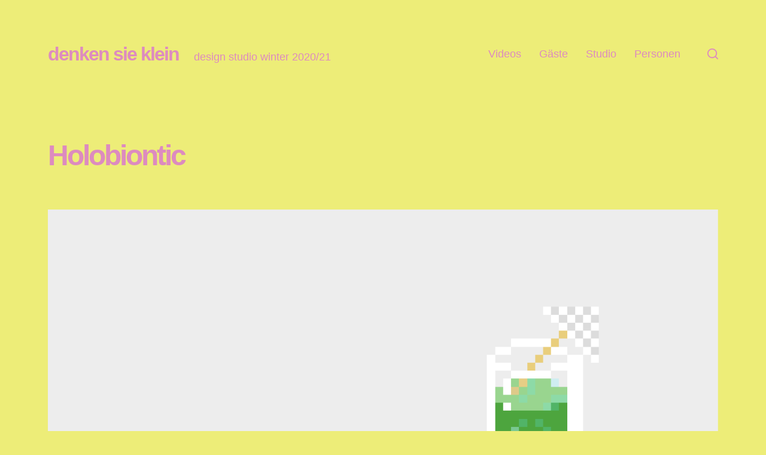

--- FILE ---
content_type: text/html; charset=UTF-8
request_url: http://exhibition01.thebaukunststudio.de/2021/02/07/holobiontic/
body_size: 8267
content:
<!DOCTYPE html>

<html class="no-js" lang="de">

	<head>

		<meta http-equiv="content-type" content="text/html" charset="UTF-8" />
		<meta name="viewport" content="width=device-width, initial-scale=1.0" />

		<link rel="profile" href="http://gmpg.org/xfn/11">

		<title>Holobiontic &#8211; denken sie klein</title>
<link rel='dns-prefetch' href='//s.w.org' />
<link rel="alternate" type="application/rss+xml" title="denken sie klein &raquo; Feed" href="http://exhibition01.thebaukunststudio.de/feed/" />
<link rel="alternate" type="application/rss+xml" title="denken sie klein &raquo; Kommentar-Feed" href="http://exhibition01.thebaukunststudio.de/comments/feed/" />
<link rel="alternate" type="application/rss+xml" title="denken sie klein &raquo; Holobiontic-Kommentar-Feed" href="http://exhibition01.thebaukunststudio.de/2021/02/07/holobiontic/feed/" />
		<script type="text/javascript">
			window._wpemojiSettings = {"baseUrl":"https:\/\/s.w.org\/images\/core\/emoji\/13.0.1\/72x72\/","ext":".png","svgUrl":"https:\/\/s.w.org\/images\/core\/emoji\/13.0.1\/svg\/","svgExt":".svg","source":{"concatemoji":"http:\/\/exhibition01.thebaukunststudio.de\/wp-includes\/js\/wp-emoji-release.min.js?ver=5.6.16"}};
			!function(e,a,t){var n,r,o,i=a.createElement("canvas"),p=i.getContext&&i.getContext("2d");function s(e,t){var a=String.fromCharCode;p.clearRect(0,0,i.width,i.height),p.fillText(a.apply(this,e),0,0);e=i.toDataURL();return p.clearRect(0,0,i.width,i.height),p.fillText(a.apply(this,t),0,0),e===i.toDataURL()}function c(e){var t=a.createElement("script");t.src=e,t.defer=t.type="text/javascript",a.getElementsByTagName("head")[0].appendChild(t)}for(o=Array("flag","emoji"),t.supports={everything:!0,everythingExceptFlag:!0},r=0;r<o.length;r++)t.supports[o[r]]=function(e){if(!p||!p.fillText)return!1;switch(p.textBaseline="top",p.font="600 32px Arial",e){case"flag":return s([127987,65039,8205,9895,65039],[127987,65039,8203,9895,65039])?!1:!s([55356,56826,55356,56819],[55356,56826,8203,55356,56819])&&!s([55356,57332,56128,56423,56128,56418,56128,56421,56128,56430,56128,56423,56128,56447],[55356,57332,8203,56128,56423,8203,56128,56418,8203,56128,56421,8203,56128,56430,8203,56128,56423,8203,56128,56447]);case"emoji":return!s([55357,56424,8205,55356,57212],[55357,56424,8203,55356,57212])}return!1}(o[r]),t.supports.everything=t.supports.everything&&t.supports[o[r]],"flag"!==o[r]&&(t.supports.everythingExceptFlag=t.supports.everythingExceptFlag&&t.supports[o[r]]);t.supports.everythingExceptFlag=t.supports.everythingExceptFlag&&!t.supports.flag,t.DOMReady=!1,t.readyCallback=function(){t.DOMReady=!0},t.supports.everything||(n=function(){t.readyCallback()},a.addEventListener?(a.addEventListener("DOMContentLoaded",n,!1),e.addEventListener("load",n,!1)):(e.attachEvent("onload",n),a.attachEvent("onreadystatechange",function(){"complete"===a.readyState&&t.readyCallback()})),(n=t.source||{}).concatemoji?c(n.concatemoji):n.wpemoji&&n.twemoji&&(c(n.twemoji),c(n.wpemoji)))}(window,document,window._wpemojiSettings);
		</script>
		<style type="text/css">
img.wp-smiley,
img.emoji {
	display: inline !important;
	border: none !important;
	box-shadow: none !important;
	height: 1em !important;
	width: 1em !important;
	margin: 0 .07em !important;
	vertical-align: -0.1em !important;
	background: none !important;
	padding: 0 !important;
}
</style>
	<link rel='stylesheet' id='wp-block-library-css'  href='http://exhibition01.thebaukunststudio.de/wp-includes/css/dist/block-library/style.min.css?ver=5.6.16' type='text/css' media='all' />
<link rel='stylesheet' id='fvp-frontend-css'  href='http://exhibition01.thebaukunststudio.de/wp-content/plugins/featured-video-plus/styles/frontend.css?ver=2.3.3' type='text/css' media='all' />
<link rel='stylesheet' id='chaplin-style-css'  href='http://exhibition01.thebaukunststudio.de/wp-content/themes/chaplin/style.css?ver=2.6.1' type='text/css' media='all' />
<style id='chaplin-style-inline-css' type='text/css'>
:root{--body-font:Arial,-apple-system,BlinkMacSystemFont,'Helvetica Neue',Helvetica,sans-serif;--headings-font:Arial,-apple-system,BlinkMacSystemFont,'Helvetica Neue',Helvetica,sans-serif;--headings-weight:600;--headings-spacing:-0.0625em;--background-color:#eded78;--primary-color:#dd8bbf;--buttons-background-color:#007c89;--buttons-text-color:#ffffff;--accent-color:#dd8bbf}body,.ff-body{font-family:Arial,-apple-system,BlinkMacSystemFont,'Helvetica Neue',Helvetica,sans-serif}h1,h2,h3,h4,h5,h6,.faux-heading,.ff-headings{font-family:Arial,-apple-system,BlinkMacSystemFont,'Helvetica Neue',Helvetica,sans-serif}h1,h2,h3,h4,h5,h6,.faux-heading,.fw-headings{font-weight:600}h1,h2,h3,h4,h5,h6,.faux-heading,.ls-headings{letter-spacing:-0.0625em}.bg-body-background,.bg-body-background-hover:hover,:root .has-background-background-color,body,:root body.custom-background,.menu-modal,.header-inner.is-sticky{background-color:#eded78}@supports ( color:color( display-p3 0 0 0 / 1 ) ){.bg-body-background,.bg-body-background-hover:hover,:root .has-background-background-color,body,:root body.custom-background,.menu-modal,.header-inner.is-sticky{background-color:color( display-p3 0.929 0.929 0.471 / 1 )}}.border-color-body-background,.border-color-body-background-hover:hover{border-color:#eded78}@supports ( color:color( display-p3 0 0 0 / 1 ) ){.border-color-body-background,.border-color-body-background-hover:hover{border-color:color( display-p3 0.929 0.929 0.471 / 1 )}}#pagination .loader.same-primary-border-color{border-top-color:#eded78}@supports ( color:color( display-p3 0 0 0 / 1 ) ){#pagination .loader.same-primary-border-color{border-top-color:color( display-p3 0.929 0.929 0.471 / 1 )}}.color-body-background,.color-body-background-hover:hover,:root .has-background-color,button,.button,.faux-button,.wp-block-button__link,:root .wp-block-file a.wp-block-file__button,input[type='button'],input[type='reset'],input[type='submit'],:root .woocommerce #respond input#submit,:root .woocommerce a.button,:root .woocommerce button.button,:root .woocommerce input.button{color:#eded78}@supports ( color:color( display-p3 0 0 0 / 1 ) ){.color-body-background,.color-body-background-hover:hover,:root .has-background-color,button,.button,.faux-button,.wp-block-button__link,:root .wp-block-file a.wp-block-file__button,input[type='button'],input[type='reset'],input[type='submit'],:root .woocommerce #respond input#submit,:root .woocommerce a.button,:root .woocommerce button.button,:root .woocommerce input.button{color:color( display-p3 0.929 0.929 0.471 / 1 )}}.fill-children-body-background,.fill-children-body-background *{fill:#eded78}@supports ( color:color( display-p3 0 0 0 / 1 ) ){.fill-children-body-background,.fill-children-body-background *{fill:color( display-p3 0.929 0.929 0.471 / 1 )}}.bg-primary,.bg-primary-hover:hover,:root .has-primary-background-color{background-color:#dd8bbf}@supports ( color:color( display-p3 0 0 0 / 1 ) ){.bg-primary,.bg-primary-hover:hover,:root .has-primary-background-color{background-color:color( display-p3 0.867 0.545 0.749 / 1 )}}.border-color-primary,.border-color-primary-hover:hover{border-color:#dd8bbf}@supports ( color:color( display-p3 0 0 0 / 1 ) ){.border-color-primary,.border-color-primary-hover:hover{border-color:color( display-p3 0.867 0.545 0.749 / 1 )}}.color-primary,.color-primary-hover:hover,:root .has-primary-color,body,.main-menu-alt ul li{color:#dd8bbf}@supports ( color:color( display-p3 0 0 0 / 1 ) ){.color-primary,.color-primary-hover:hover,:root .has-primary-color,body,.main-menu-alt ul li{color:color( display-p3 0.867 0.545 0.749 / 1 )}}.fill-children-primary,.fill-children-primary *{fill:#dd8bbf}@supports ( color:color( display-p3 0 0 0 / 1 ) ){.fill-children-primary,.fill-children-primary *{fill:color( display-p3 0.867 0.545 0.749 / 1 )}}.bg-accent,.bg-accent-hover:hover,:root .has-accent-background-color,button,.button,.faux-button,.wp-block-button__link,:root .wp-block-file a.wp-block-file__button,input[type='button'],input[type='reset'],input[type='submit'],:root .woocommerce #respond input#submit,:root .woocommerce a.button,:root .woocommerce button.button,:root .woocommerce input.button{background-color:#dd8bbf}@supports ( color:color( display-p3 0 0 0 / 1 ) ){.bg-accent,.bg-accent-hover:hover,:root .has-accent-background-color,button,.button,.faux-button,.wp-block-button__link,:root .wp-block-file a.wp-block-file__button,input[type='button'],input[type='reset'],input[type='submit'],:root .woocommerce #respond input#submit,:root .woocommerce a.button,:root .woocommerce button.button,:root .woocommerce input.button{background-color:color( display-p3 0.867 0.545 0.749 / 1 )}}.border-color-accent,.border-color-accent-hover:hover,blockquote{border-color:#dd8bbf}@supports ( color:color( display-p3 0 0 0 / 1 ) ){.border-color-accent,.border-color-accent-hover:hover,blockquote{border-color:color( display-p3 0.867 0.545 0.749 / 1 )}}.color-accent,.color-accent-hover:hover,:root .has-accent-color,a,.is-style-outline .wp-block-button__link:not(.has-text-color),.wp-block-button__link.is-style-outline{color:#dd8bbf}@supports ( color:color( display-p3 0 0 0 / 1 ) ){.color-accent,.color-accent-hover:hover,:root .has-accent-color,a,.is-style-outline .wp-block-button__link:not(.has-text-color),.wp-block-button__link.is-style-outline{color:color( display-p3 0.867 0.545 0.749 / 1 )}}.fill-children-accent,.fill-children-accent *{fill:#dd8bbf}@supports ( color:color( display-p3 0 0 0 / 1 ) ){.fill-children-accent,.fill-children-accent *{fill:color( display-p3 0.867 0.545 0.749 / 1 )}}button,.button,.faux-button,.wp-block-button__link,:root .wp-block-file a.wp-block-file__button,input[type='button'],input[type='reset'],input[type='submit'],:root .woocommerce #respond input#submit,:root .woocommerce a.button,:root .woocommerce button.button,:root .woocommerce input.button,:root .has-buttons-background-background-color{background-color:#007c89}@supports ( color:color( display-p3 0 0 0 / 1 ) ){button,.button,.faux-button,.wp-block-button__link,:root .wp-block-file a.wp-block-file__button,input[type='button'],input[type='reset'],input[type='submit'],:root .woocommerce #respond input#submit,:root .woocommerce a.button,:root .woocommerce button.button,:root .woocommerce input.button,:root .has-buttons-background-background-color{background-color:color( display-p3 0 0.486 0.537 / 1 )}}:root .has-buttons-background-color,.is-style-outline .wp-block-button__link:not(.has-text-color),.wp-block-button__link.is-style-outline{color:#007c89}@supports ( color:color( display-p3 0 0 0 / 1 ) ){:root .has-buttons-background-color,.is-style-outline .wp-block-button__link:not(.has-text-color),.wp-block-button__link.is-style-outline{color:color( display-p3 0 0.486 0.537 / 1 )}}:root .has-buttons-text-background-color{background-color:#ffffff}@supports ( color:color( display-p3 0 0 0 / 1 ) ){:root .has-buttons-text-background-color{background-color:color( display-p3 1 1 1 / 1 )}}button,.button,.faux-button,.wp-block-button__link,:root .wp-block-file a.wp-block-file__button,input[type='button'],input[type='reset'],input[type='submit'],:root .woocommerce #respond input#submit,:root .woocommerce a.button,:root .woocommerce button.button,:root .woocommerce input.button,:root .has-buttons-text-color{color:#ffffff}@supports ( color:color( display-p3 0 0 0 / 1 ) ){button,.button,.faux-button,.wp-block-button__link,:root .wp-block-file a.wp-block-file__button,input[type='button'],input[type='reset'],input[type='submit'],:root .woocommerce #respond input#submit,:root .woocommerce a.button,:root .woocommerce button.button,:root .woocommerce input.button,:root .has-buttons-text-color{color:color( display-p3 1 1 1 / 1 )}}
</style>
<link rel='stylesheet' id='chaplin-print-styles-css'  href='http://exhibition01.thebaukunststudio.de/wp-content/themes/chaplin/assets/css/print.css?ver=2.6.1' type='text/css' media='print' />
<script type='text/javascript' src='http://exhibition01.thebaukunststudio.de/wp-includes/js/jquery/jquery.min.js?ver=3.5.1' id='jquery-core-js'></script>
<script type='text/javascript' src='http://exhibition01.thebaukunststudio.de/wp-includes/js/jquery/jquery-migrate.min.js?ver=3.3.2' id='jquery-migrate-js'></script>
<script type='text/javascript' src='http://exhibition01.thebaukunststudio.de/wp-content/plugins/featured-video-plus/js/jquery.fitvids.min.js?ver=master-2015-08' id='jquery.fitvids-js'></script>
<script type='text/javascript' id='fvp-frontend-js-extra'>
/* <![CDATA[ */
var fvpdata = {"ajaxurl":"http:\/\/exhibition01.thebaukunststudio.de\/wp-admin\/admin-ajax.php","nonce":"505fb37947","fitvids":"1","dynamic":"","overlay":"","opacity":"0.75","color":"b","width":"640"};
/* ]]> */
</script>
<script type='text/javascript' src='http://exhibition01.thebaukunststudio.de/wp-content/plugins/featured-video-plus/js/frontend.min.js?ver=2.3.3' id='fvp-frontend-js'></script>
<script type='text/javascript' src='http://exhibition01.thebaukunststudio.de/wp-includes/js/imagesloaded.min.js?ver=4.1.4' id='imagesloaded-js'></script>
<script type='text/javascript' src='http://exhibition01.thebaukunststudio.de/wp-content/themes/chaplin/assets/js/modernizr-touchevents.min.js?ver=3.6.0' id='chaplin-modernizr-js'></script>
<script type='text/javascript' id='chaplin-construct-js-extra'>
/* <![CDATA[ */
var chaplin_ajax_load_more = {"ajaxurl":"http:\/\/exhibition01.thebaukunststudio.de\/wp-admin\/admin-ajax.php"};
/* ]]> */
</script>
<script type='text/javascript' src='http://exhibition01.thebaukunststudio.de/wp-content/themes/chaplin/assets/js/construct.js?ver=2.6.1' id='chaplin-construct-js'></script>
<link rel="https://api.w.org/" href="http://exhibition01.thebaukunststudio.de/wp-json/" /><link rel="alternate" type="application/json" href="http://exhibition01.thebaukunststudio.de/wp-json/wp/v2/posts/218" /><link rel="EditURI" type="application/rsd+xml" title="RSD" href="http://exhibition01.thebaukunststudio.de/xmlrpc.php?rsd" />
<link rel="wlwmanifest" type="application/wlwmanifest+xml" href="http://exhibition01.thebaukunststudio.de/wp-includes/wlwmanifest.xml" /> 
<meta name="generator" content="WordPress 5.6.16" />
<link rel="canonical" href="http://exhibition01.thebaukunststudio.de/2021/02/07/holobiontic/" />
<link rel='shortlink' href='http://exhibition01.thebaukunststudio.de/?p=218' />
<link rel="alternate" type="application/json+oembed" href="http://exhibition01.thebaukunststudio.de/wp-json/oembed/1.0/embed?url=http%3A%2F%2Fexhibition01.thebaukunststudio.de%2F2021%2F02%2F07%2Fholobiontic%2F" />
<link rel="alternate" type="text/xml+oembed" href="http://exhibition01.thebaukunststudio.de/wp-json/oembed/1.0/embed?url=http%3A%2F%2Fexhibition01.thebaukunststudio.de%2F2021%2F02%2F07%2Fholobiontic%2F&#038;format=xml" />
		<script>document.documentElement.className = document.documentElement.className.replace( 'no-js', 'js' );</script>
		<style type="text/css" id="custom-background-css">
body.custom-background { background-color: #eded78; }
</style>
	<link rel="icon" href="http://exhibition01.thebaukunststudio.de/wp-content/uploads/2021/02/cropped-Zeichenfläche-1-4-32x32.png" sizes="32x32" />
<link rel="icon" href="http://exhibition01.thebaukunststudio.de/wp-content/uploads/2021/02/cropped-Zeichenfläche-1-4-192x192.png" sizes="192x192" />
<link rel="apple-touch-icon" href="http://exhibition01.thebaukunststudio.de/wp-content/uploads/2021/02/cropped-Zeichenfläche-1-4-180x180.png" />
<meta name="msapplication-TileImage" content="http://exhibition01.thebaukunststudio.de/wp-content/uploads/2021/02/cropped-Zeichenfläche-1-4-270x270.png" />

	</head>

	<body class="post-template-default single single-post postid-218 single-format-standard custom-background pagination-type-links disable-smooth-scroll disable-menu-modal-on-desktop has-post-thumbnail has-single-pagination showing-comments">

		
		<a class="skip-link faux-button" href="#site-content">Zum Inhalt springen</a>

		
			<header id="site-header">

				
				<div class="header-inner">

					<div class="section-inner">

						<div class="header-titles">

															<div class="site-title faux-heading"><a href="http://exhibition01.thebaukunststudio.de/" rel="home">denken sie klein</a></div>
							
															<div class="site-description">design studio winter 2020/21</div>
							
						</div><!-- .header-titles -->

						<div class="header-navigation-wrapper">

							
							<div class="main-menu-alt-container hide-js">

								<ul class="main-menu-alt dropdown-menu reset-list-style">
									<li id="menu-item-23" class="menu-item menu-item-type-custom menu-item-object-custom menu-item-home menu-item-23"><a href="http://exhibition01.thebaukunststudio.de/">Videos</a></li>
<li id="menu-item-112" class="menu-item menu-item-type-post_type menu-item-object-page menu-item-112"><a href="http://exhibition01.thebaukunststudio.de/gaeste-2/">Gäste</a></li>
<li id="menu-item-25" class="menu-item menu-item-type-post_type menu-item-object-page menu-item-25"><a href="http://exhibition01.thebaukunststudio.de/beispiel-seite/">Studio</a></li>
<li id="menu-item-24" class="menu-item menu-item-type-post_type menu-item-object-page menu-item-24"><a href="http://exhibition01.thebaukunststudio.de/gaeste/">Personen</a></li>
								</ul><!-- .main-menu-alt -->

							</div><!-- .main-menu-alt-container -->

							
							<div class="header-toggles hide-no-js">

								
									<a href="#" class="toggle search-toggle" data-toggle-target=".search-modal" data-toggle-screen-lock="true" data-toggle-body-class="showing-search-modal" data-set-focus=".search-modal .search-field" aria-pressed="false">
										<div class="toggle-text">
											Suche										</div>
										<svg class="svg-icon" aria-hidden="true" role="img" focusable="false" xmlns="http://www.w3.org/2000/svg" width="20" height="20" viewBox="0 0 20 20"><path fill="" d="M1148.0319,95.6176858 L1151.70711,99.2928932 C1152.09763,99.6834175 1152.09763,100.316582 1151.70711,100.707107 C1151.31658,101.097631 1150.68342,101.097631 1150.29289,100.707107 L1146.61769,97.0318993 C1145.07801,98.2635271 1143.12501,99 1141,99 C1136.02944,99 1132,94.9705627 1132,90 C1132,85.0294372 1136.02944,81 1141,81 C1145.97056,81 1150,85.0294372 1150,90 C1150,92.1250137 1149.26353,94.078015 1148.0319,95.6176858 Z M1146.04139,94.8563911 C1147.25418,93.5976949 1148,91.8859456 1148,90 C1148,86.1340067 1144.86599,83 1141,83 C1137.13401,83 1134,86.1340067 1134,90 C1134,93.8659933 1137.13401,97 1141,97 C1142.88595,97 1144.59769,96.2541764 1145.85639,95.0413859 C1145.88271,95.0071586 1145.91154,94.9742441 1145.94289,94.9428932 C1145.97424,94.9115423 1146.00716,94.8827083 1146.04139,94.8563911 Z" transform="translate(-1132 -81)" /></svg>									</a><!-- .search-toggle -->

									
								<a href="#" class="toggle nav-toggle" data-toggle-target=".menu-modal" data-toggle-screen-lock="true" data-toggle-body-class="showing-menu-modal" aria-pressed="false" data-set-focus=".menu-modal">
									<div class="toggle-text">
										Menü									</div>
									<div class="bars">
										<div class="bar"></div>
										<div class="bar"></div>
										<div class="bar"></div>
									</div><!-- .bars -->
								</a><!-- .nav-toggle -->

								
							</div><!-- .header-toggles -->

							
						</div><!-- .header-navigation-wrapper -->

					</div><!-- .section-inner -->

				</div><!-- .header-inner -->

				<div class="search-modal cover-modal" data-modal-target-string=".search-modal" aria-expanded="false">

	<div class="search-modal-inner modal-inner bg-body-background">

		<div class="section-inner">

			
			<form role="search" method="get" class="modal-search-form" action="http://exhibition01.thebaukunststudio.de/">
				<label class="screen-reader-text" for="search-form-696baa8cdcf31">
					Suche nach:				</label>
				<input type="search" id="search-form-696baa8cdcf31" class="search-field" placeholder="Suche&nbsp;&hellip;" value="" name="s" />
				<button type="submit" class="search-submit">Suchen</button>
			</form><!-- .search-form -->

			<a href="#" class="toggle search-untoggle fill-children-primary" data-toggle-target=".search-modal" data-toggle-screen-lock="true" data-toggle-body-class="showing-search-modal" data-set-focus="#site-header .search-toggle">
				<span class="screen-reader-text">Suche schließen</span>
				<svg class="svg-icon" aria-hidden="true" role="img" focusable="false" xmlns="http://www.w3.org/2000/svg" width="16" height="16" viewBox="0 0 16 16"><polygon fill="" fill-rule="evenodd" points="6.852 7.649 .399 1.195 1.445 .149 7.899 6.602 14.352 .149 15.399 1.195 8.945 7.649 15.399 14.102 14.352 15.149 7.899 8.695 1.445 15.149 .399 14.102" /></svg>			</a><!-- .search-toggle -->

		</div><!-- .section-inner -->

	</div><!-- .search-modal-inner -->

</div><!-- .menu-modal -->

				
			</header><!-- #site-header -->

			<div class="menu-modal cover-modal" data-modal-target-string=".menu-modal" aria-expanded="false">

	<div class="menu-modal-inner modal-inner bg-body-background">

		<div class="menu-wrapper section-inner">

			<div class="menu-top">

				<div class="menu-modal-toggles header-toggles">

					<a href="#" class="toggle nav-toggle nav-untoggle" data-toggle-target=".menu-modal" data-toggle-screen-lock="true" data-toggle-body-class="showing-menu-modal" aria-pressed="false" data-set-focus="#site-header .nav-toggle">
						<div class="toggle-text">
							Schließen						</div>
						<div class="bars">
							<div class="bar"></div>
							<div class="bar"></div>
							<div class="bar"></div>
						</div><!-- .bars -->
					</a><!-- .nav-toggle -->

				</div><!-- .menu-modal-toggles -->

				
				<ul class="main-menu reset-list-style">
					<li class="menu-item menu-item-type-custom menu-item-object-custom menu-item-home menu-item-23"><div class="ancestor-wrapper"><a href="http://exhibition01.thebaukunststudio.de/">Videos</a></div><!-- .ancestor-wrapper --></li>
<li class="menu-item menu-item-type-post_type menu-item-object-page menu-item-112"><div class="ancestor-wrapper"><a href="http://exhibition01.thebaukunststudio.de/gaeste-2/">Gäste</a></div><!-- .ancestor-wrapper --></li>
<li class="menu-item menu-item-type-post_type menu-item-object-page menu-item-25"><div class="ancestor-wrapper"><a href="http://exhibition01.thebaukunststudio.de/beispiel-seite/">Studio</a></div><!-- .ancestor-wrapper --></li>
<li class="menu-item menu-item-type-post_type menu-item-object-page menu-item-24"><div class="ancestor-wrapper"><a href="http://exhibition01.thebaukunststudio.de/gaeste/">Personen</a></div><!-- .ancestor-wrapper --></li>
				</ul><!-- .main-menu -->

				
			</div><!-- .menu-top -->

			<div class="menu-bottom">

				
				<p class="menu-copyright">&copy; 2026 <a href="http://exhibition01.thebaukunststudio.de">denken sie klein</a></p>

				
			</div><!-- .menu-bottom -->

		</div><!-- .menu-wrapper -->

	</div><!-- .menu-modal-inner -->

</div><!-- .menu-modal -->
		
<main id="site-content">

	<article class="section-inner post-218 post type-post status-publish format-standard has-post-thumbnail hentry category-allgemein tag-helena-kehl tag-ismael-rittmann tag-jonas-golchini tag-julia-harr tag-ravi-bargiel tag-veith-borsutzky" id="post-218">

	<header class="entry-header">

	<h1 class="entry-title">Holobiontic</h1>
</header><!-- .entry-header -->

			<figure class="featured-media">

				<img width="1120" height="792" src="http://exhibition01.thebaukunststudio.de/wp-content/uploads/2021/02/Cover-1-1120x792.png" class="attachment-post-thumbnail size-post-thumbnail wp-post-image" alt="" loading="lazy" srcset="http://exhibition01.thebaukunststudio.de/wp-content/uploads/2021/02/Cover-1-1120x792.png 1120w, http://exhibition01.thebaukunststudio.de/wp-content/uploads/2021/02/Cover-1-300x212.png 300w, http://exhibition01.thebaukunststudio.de/wp-content/uploads/2021/02/Cover-1-1024x724.png 1024w, http://exhibition01.thebaukunststudio.de/wp-content/uploads/2021/02/Cover-1-800x566.png 800w, http://exhibition01.thebaukunststudio.de/wp-content/uploads/2021/02/Cover-1-768x543.png 768w, http://exhibition01.thebaukunststudio.de/wp-content/uploads/2021/02/Cover-1-540x382.png 540w, http://exhibition01.thebaukunststudio.de/wp-content/uploads/2021/02/Cover-1-1080x764.png 1080w, http://exhibition01.thebaukunststudio.de/wp-content/uploads/2021/02/Cover-1.png 1191w" sizes="(max-width: 1120px) 100vw, 1120px" />
			</figure><!-- .featured-media -->

			
	<div class="post-inner" id="post-inner">

		<div class="entry-content">

			
<div class="wp-block-buttons aligncenter">
<div class="wp-block-button is-style-fill"><a class="wp-block-button__link has-background-color has-accent-background-color has-text-color has-background" href="https://jawa.fr/standalone/3998/index.html" style="border-radius:2px">Press here to play</a></div>
</div>



<p><em>Sollte es nach dem Anklicken nicht automatisch starten: die neue Popup Seite nochmal laden (Adresse anklicken und Enter drücken)</em></p>

		</div><!-- .entry-content -->

		
		<div class="post-meta-wrapper post-meta-single post-meta-single-bottom">
			<ul class="post-meta color-accent">

											<li class="post-tags meta-wrapper">
								<span class="meta-icon">
									<span class="screen-reader-text">Schlagwörter</span>
									<svg class="svg-icon" aria-hidden="true" role="img" focusable="false" xmlns="http://www.w3.org/2000/svg" width="18" height="18" viewBox="0 0 18 18"><path fill="" d="M15.4496399,8.42490555 L8.66109799,1.63636364 L1.63636364,1.63636364 L1.63636364,8.66081885 L8.42522727,15.44178 C8.57869221,15.5954158 8.78693789,15.6817418 9.00409091,15.6817418 C9.22124393,15.6817418 9.42948961,15.5954158 9.58327627,15.4414581 L15.4486339,9.57610048 C15.7651495,9.25692435 15.7649133,8.74206554 15.4496399,8.42490555 Z M16.6084423,10.7304545 L10.7406818,16.59822 C10.280287,17.0591273 9.65554997,17.3181054 9.00409091,17.3181054 C8.35263185,17.3181054 7.72789481,17.0591273 7.26815877,16.5988788 L0.239976954,9.57887876 C0.0863319284,9.4254126 0,9.21716044 0,9 L0,0.818181818 C0,0.366312477 0.366312477,0 0.818181818,0 L9,0 C9.21699531,0 9.42510306,0.0862010512 9.57854191,0.239639906 L16.6084423,7.26954545 C17.5601275,8.22691012 17.5601275,9.77308988 16.6084423,10.7304545 Z M5,6 C4.44771525,6 4,5.55228475 4,5 C4,4.44771525 4.44771525,4 5,4 C5.55228475,4 6,4.44771525 6,5 C6,5.55228475 5.55228475,6 5,6 Z" /></svg>								</span>
								<span class="meta-text">
									<a href="http://exhibition01.thebaukunststudio.de/tag/helena-kehl/" rel="tag">Helena Kehl</a>, <a href="http://exhibition01.thebaukunststudio.de/tag/ismael-rittmann/" rel="tag">Ismael Rittmann</a>, <a href="http://exhibition01.thebaukunststudio.de/tag/jonas-golchini/" rel="tag">Jonas Golchini</a>, <a href="http://exhibition01.thebaukunststudio.de/tag/julia-harr/" rel="tag">Julia Harr</a>, <a href="http://exhibition01.thebaukunststudio.de/tag/ravi-bargiel/" rel="tag">Ravi Bargiel</a>, <a href="http://exhibition01.thebaukunststudio.de/tag/veith-borsutzky/" rel="tag">Veith Borsutzky</a>								</span>
							</li>
							
			</ul>
		</div>

		
	<nav class="navigation post-navigation" role="navigation" aria-label="Beiträge">
		<h2 class="screen-reader-text">Beitragsnavigation</h2>
		<div class="nav-links"><div class="nav-previous"><a href="http://exhibition01.thebaukunststudio.de/2021/02/07/communal-agency/" rel="prev"><span class="arrow" aria-hidden="true">&larr;</span><span class="screen-reader-text">Vorheriger Beitrag:</span><span class="post-title">Communal Agency</span></a></div><div class="nav-next"><a href="http://exhibition01.thebaukunststudio.de/2021/02/07/51/" rel="next"><span class="arrow" aria-hidden="true">&rarr;</span><span class="screen-reader-text">Nächster Beitrag:</span><span class="post-title">Utopia 2073</span></a></div></div>
	</nav>
			<div class="comments-wrapper">
					<div id="respond" class="comment-respond">
		<h3 id="reply-title" class="comment-reply-title">Schreibe einen Kommentar <small><a rel="nofollow" id="cancel-comment-reply-link" href="/2021/02/07/holobiontic/#respond" style="display:none;">Antwort abbrechen</a></small></h3><form action="http://exhibition01.thebaukunststudio.de/wp-comments-post.php" method="post" id="commentform" class="section-inner thin max-percentage no-margin" novalidate><p class="comment-form-comment"><label for="comment">Kommentar</label> <textarea id="comment" name="comment" cols="45" rows="8" maxlength="65525" required="required"></textarea></p><p class="comment-form-author"><label for="author">Name <span class="required">*</span></label> <input id="author" name="author" type="text" value="" size="30" maxlength="245" required='required' /></p>
<p class="comment-form-email"><label for="email">E-Mail-Adresse <span class="required">*</span></label> <input id="email" name="email" type="email" value="" size="30" maxlength="100" required='required' /></p>
<p class="comment-form-url"><label for="url">Website</label> <input id="url" name="url" type="url" value="" size="30" maxlength="200" /></p>
<p class="comment-form-cookies-consent"><input id="wp-comment-cookies-consent" name="wp-comment-cookies-consent" type="checkbox" value="yes" /> <label for="wp-comment-cookies-consent">Meinen Namen, meine E-Mail-Adresse und meine Website in diesem Browser für die nächste Kommentierung speichern.</label></p>
<p class="form-submit"><input name="submit" type="submit" id="submit" class="submit" value="Kommentar abschicken" /> <input type='hidden' name='comment_post_ID' value='218' id='comment_post_ID' />
<input type='hidden' name='comment_parent' id='comment_parent' value='0' />
</p></form>	</div><!-- #respond -->
				</div><!-- .comments-wrapper -->

			
	</div><!-- .post-inner -->

	
</article><!-- .post -->

		<div class="related-posts section-inner">

			<h2 class="related-posts-title heading-size-3">Ähnliche Beiträge</h2>

			<div class="posts">

				<div class="posts-grid related-posts-grid grid mcols-1 tcols-2 tlcols-3 dcols-4">

					
						<div class="grid-item">
							<article class="preview preview-post post-229 post type-post status-publish format-standard has-post-thumbnail hentry category-allgemein tag-veith-borsutzky" id="post-229">

	
			<figure class="preview-media">

				<a href="http://exhibition01.thebaukunststudio.de/2021/02/07/utopie-zeichnung/" class="preview-media-link faux-image aspect-ratio-16x9" style="background-image: url( http://exhibition01.thebaukunststudio.de/wp-content/uploads/2021/02/UtopieZeichnung1-2048x1448-1-540x382.jpg );">
					<img width="2048" height="1448" src="http://exhibition01.thebaukunststudio.de/wp-content/uploads/2021/02/UtopieZeichnung1-2048x1448-1.jpg" class="attachment-229 size-229 wp-post-image" alt="" loading="lazy" chaplin_preview_image_low_resolution="" srcset="http://exhibition01.thebaukunststudio.de/wp-content/uploads/2021/02/UtopieZeichnung1-2048x1448-1.jpg 2048w, http://exhibition01.thebaukunststudio.de/wp-content/uploads/2021/02/UtopieZeichnung1-2048x1448-1-300x212.jpg 300w, http://exhibition01.thebaukunststudio.de/wp-content/uploads/2021/02/UtopieZeichnung1-2048x1448-1-1024x724.jpg 1024w, http://exhibition01.thebaukunststudio.de/wp-content/uploads/2021/02/UtopieZeichnung1-2048x1448-1-800x566.jpg 800w, http://exhibition01.thebaukunststudio.de/wp-content/uploads/2021/02/UtopieZeichnung1-2048x1448-1-768x543.jpg 768w, http://exhibition01.thebaukunststudio.de/wp-content/uploads/2021/02/UtopieZeichnung1-2048x1448-1-1536x1086.jpg 1536w, http://exhibition01.thebaukunststudio.de/wp-content/uploads/2021/02/UtopieZeichnung1-2048x1448-1-1120x792.jpg 1120w, http://exhibition01.thebaukunststudio.de/wp-content/uploads/2021/02/UtopieZeichnung1-2048x1448-1-540x382.jpg 540w, http://exhibition01.thebaukunststudio.de/wp-content/uploads/2021/02/UtopieZeichnung1-2048x1448-1-1080x764.jpg 1080w, http://exhibition01.thebaukunststudio.de/wp-content/uploads/2021/02/UtopieZeichnung1-2048x1448-1-1980x1400.jpg 1980w" sizes="(max-width: 2048px) 100vw, 2048px" />				</a>

			</figure><!-- .preview-media -->

			
	<header class="preview-header">

		<h2 class="preview-title heading-size-3"><a href="http://exhibition01.thebaukunststudio.de/2021/02/07/utopie-zeichnung/">Utopie Zeichnung</a></h2>
	</header><!-- .preview-header -->

</article><!-- .preview -->
						</div><!-- .grid-item -->

						
						<div class="grid-item">
							<article class="preview preview-post post-197 post type-post status-publish format-standard has-post-thumbnail hentry category-allgemein tag-helena-kehl tag-ismael-rittmann tag-jonas-golchini tag-julia-harr tag-ravi-bargiel tag-veith-borsutzky has-post-video" id="post-197">

	
			<figure class="preview-media">

				<a href="http://exhibition01.thebaukunststudio.de/2021/02/07/im-chaos-die-amoeben/" class="preview-media-link faux-image aspect-ratio-16x9" style="background-image: url( http://exhibition01.thebaukunststudio.de/wp-content/themes/chaplin/assets/images/default-fallback-image.png );">
					<img class="fvp-onload" src="http://exhibition01.thebaukunststudio.de/wp-content/plugins/featured-video-plus/img/playicon.png" alt="Featured Video Play Icon" onload="(function() {('initFeaturedVideoPlus' in this) && ('function' === typeof initFeaturedVideoPlus) && initFeaturedVideoPlus();})();" />				</a>

			</figure><!-- .preview-media -->

			
	<header class="preview-header">

		<h2 class="preview-title heading-size-3"><a href="http://exhibition01.thebaukunststudio.de/2021/02/07/im-chaos-die-amoeben/">Im Chaos die Amöben</a></h2>
	</header><!-- .preview-header -->

</article><!-- .preview -->
						</div><!-- .grid-item -->

						
						<div class="grid-item">
							<article class="preview preview-post post-211 post type-post status-publish format-standard has-post-thumbnail hentry category-allgemein tag-lena-taeger tag-ravi-bargiel tag-tabea-heimann has-post-video" id="post-211">

	
			<figure class="preview-media">

				<a href="http://exhibition01.thebaukunststudio.de/2021/02/07/midterm-ii/" class="preview-media-link faux-image aspect-ratio-16x9" style="background-image: url( http://exhibition01.thebaukunststudio.de/wp-content/themes/chaplin/assets/images/default-fallback-image.png );">
					<img class="fvp-onload" src="http://exhibition01.thebaukunststudio.de/wp-content/plugins/featured-video-plus/img/playicon.png" alt="Featured Video Play Icon" onload="(function() {('initFeaturedVideoPlus' in this) && ('function' === typeof initFeaturedVideoPlus) && initFeaturedVideoPlus();})();" />				</a>

			</figure><!-- .preview-media -->

			
	<header class="preview-header">

		<h2 class="preview-title heading-size-3"><a href="http://exhibition01.thebaukunststudio.de/2021/02/07/midterm-ii/">Midterm II</a></h2>
	</header><!-- .preview-header -->

</article><!-- .preview -->
						</div><!-- .grid-item -->

						
						<div class="grid-item">
							<article class="preview preview-post post-48 post type-post status-publish format-standard has-post-thumbnail hentry category-allgemein tag-ismael-rittmann has-post-video" id="post-48">

	
			<figure class="preview-media">

				<a href="http://exhibition01.thebaukunststudio.de/2021/02/05/wie-ich-wohne-revision/" class="preview-media-link faux-image aspect-ratio-16x9" style="background-image: url( http://exhibition01.thebaukunststudio.de/wp-content/themes/chaplin/assets/images/default-fallback-image.png );">
					<img class="fvp-onload" src="http://exhibition01.thebaukunststudio.de/wp-content/plugins/featured-video-plus/img/playicon.png" alt="Featured Video Play Icon" onload="(function() {('initFeaturedVideoPlus' in this) && ('function' === typeof initFeaturedVideoPlus) && initFeaturedVideoPlus();})();" />				</a>

			</figure><!-- .preview-media -->

			
	<header class="preview-header">

		<h2 class="preview-title heading-size-3"><a href="http://exhibition01.thebaukunststudio.de/2021/02/05/wie-ich-wohne-revision/">Wie ich wohne (revision)</a></h2>
	</header><!-- .preview-header -->

</article><!-- .preview -->
						</div><!-- .grid-item -->

						
				</div><!-- .posts-grid -->

			</div><!-- .posts -->

		</div><!-- .related-posts -->

	

</main><!-- #site-content -->

        		
			<footer id="site-footer" role="contentinfo">

				
				
				<div class="footer-inner section-inner">

					
					<div class="footer-credits">

						<p class="footer-copyright">&copy; 2026 <a href="http://exhibition01.thebaukunststudio.de" rel="home">denken sie klein</a></p>

						<p class="theme-credits color-secondary">
							Theme von <a href="https://www.andersnoren.se">Anders Nor&eacute;n</a>						</p><!-- .theme-credits -->

					</div><!-- .footer-credits -->

				</div><!-- .footer-bottom -->

				
			</footer><!-- #site-footer -->

			<script type='text/javascript' src='http://exhibition01.thebaukunststudio.de/wp-includes/js/comment-reply.min.js?ver=5.6.16' id='comment-reply-js'></script>
<script type='text/javascript' src='http://exhibition01.thebaukunststudio.de/wp-includes/js/wp-embed.min.js?ver=5.6.16' id='wp-embed-js'></script>

    </body>
</html>


--- FILE ---
content_type: application/javascript
request_url: http://exhibition01.thebaukunststudio.de/wp-content/themes/chaplin/assets/js/construct.js?ver=2.6.1
body_size: 8900
content:
/*	-----------------------------------------------------------------------------------------------
	Namespace
--------------------------------------------------------------------------------------------------- */

var chaplin = chaplin || {},
    $ = jQuery;


/*	-----------------------------------------------------------------------------------------------
	Global variables
--------------------------------------------------------------------------------------------------- */

var $doc = $( document ),
    $win = $( window ),
    winHeight = $win.height(),
    winWidth = $win.width();

var viewport = {};
	viewport.top = $win.scrollTop();
	viewport.bottom = viewport.top + $win.height();


/*	-----------------------------------------------------------------------------------------------
	Helper functions
--------------------------------------------------------------------------------------------------- */

/* Output AJAX errors ------------------------ */

function chaplinAJAXErrors( jqXHR, exception ) {
	var message = '';
	if ( jqXHR.status === 0 ) {
		message = 'Not connect.n Verify Network.';
	} else if ( jqXHR.status == 404 ) {
		message = 'Requested page not found. [404]';
	} else if ( jqXHR.status == 500 ) {
		message = 'Internal Server Error [500].';
	} else if ( exception === 'parsererror' ) {
		message = 'Requested JSON parse failed.';
	} else if ( exception === 'timeout' ) {
		message = 'Time out error.';
	} else if ( exception === 'abort' ) {
		message = 'Ajax request aborted.';
	} else {
		message = 'Uncaught Error.n' + jqXHR.responseText;
	}
	console.log( 'AJAX ERROR:' + message );
}

/* Toggle an attribute ----------------------- */

function chaplinToggleAttribute( $element, attribute, trueVal, falseVal ) {

	if ( typeof trueVal === 'undefined' ) { trueVal = true; }
	if ( typeof falseVal === 'undefined' ) { falseVal = false; }

	if ( $element.attr( attribute ) !== trueVal ) {
		$element.attr( attribute, trueVal );
	} else {
		$element.attr( attribute, falseVal );
	}
}


/*	-----------------------------------------------------------------------------------------------
	Interval Scroll
--------------------------------------------------------------------------------------------------- */

chaplin.intervalScroll = {

	init: function() {

		didScroll = false;

		// Check for the scroll event
		$win.on( 'scroll load', function() {
			didScroll = true;
		} );

		// Once every 250ms, check if we have scrolled, and if we have, do the intensive stuff
		setInterval( function() {
			if ( didScroll ) {
				didScroll = false;

				// When this triggers, we know that we have scrolled
				$win.triggerHandler( 'did-interval-scroll' );

			}

		}, 250 );

	},

} // chaplin.intervalScroll


/*	-----------------------------------------------------------------------------------------------
	Resize End Event
--------------------------------------------------------------------------------------------------- */

chaplin.resizeEnd = {

	init: function() {

		var resizeTimer;

		$win.on( 'resize', function(e) {

			clearTimeout( resizeTimer );
			
			resizeTimer = setTimeout( function() {

				// Trigger this at the end of screen resizing
				$win.triggerHandler( 'resize-end' );
						
			}, 250 );

		} );

	},

} // chaplin.resizeEnd


/*	-----------------------------------------------------------------------------------------------
	Toggles
--------------------------------------------------------------------------------------------------- */

chaplin.toggles = {

	init: function() {

		// Do the toggle
		chaplin.toggles.toggle();

		// Check for toggle/untoggle on resize
		chaplin.toggles.resizeCheck();

		// Check for untoggle on escape key press
		chaplin.toggles.untoggleOnEscapeKeyPress();

	},

	// Do the toggle
	toggle: function() {

		$( '*[data-toggle-target]' ).on( 'click', function( e ) {

			// Get our targets
			var $toggle = $( this ),
				targetString = $( this ).data( 'toggle-target' );

			if ( targetString == 'next' ) {
				var $target = $toggle.next();
			} else {
				var $target = $( targetString );
			}

			// Trigger events on the toggle targets before they are toggled
			if ( $target.is( '.active' ) ) {
				$target.trigger( 'toggle-target-before-active' );
			} else {
				$target.trigger( 'toggle-target-before-inactive' );
			}

			// Get the class to toggle, if specified
			var classToToggle = $toggle.data( 'class-to-toggle' ) ? $toggle.data( 'class-to-toggle' ) : 'active';

			// For cover modals, set a short timeout duration so the class animations have time to play out
			var timeOutTime = 0;

			if ( $target.hasClass( 'cover-modal' ) ) {
				var timeOutTime = 10;
			}

			setTimeout( function() {

				// Toggle the target of the clicked toggle
				if ( $toggle.data( 'toggle-type' ) == 'slidetoggle' ) {
					var duration = $toggle.data( 'toggle-duration' ) ? $toggle.data( 'toggle-duration' ) : 250;
					$target.slideToggle( duration );
				} else {
					$target.toggleClass( classToToggle );
				}

				// If the toggle target is 'next', only give the clicked toggle the active class
				if ( targetString == 'next' ) {
					$toggle.toggleClass( 'active' )

				// If not, toggle all toggles with this toggle target
				} else {
					$( '*[data-toggle-target="' + targetString + '"]' ).toggleClass( 'active' );
				}

				// Toggle aria-expanded on the target
				chaplinToggleAttribute( $target, 'aria-expanded', 'true', 'false' );

				// Toggle aria-pressed on the toggle
				chaplinToggleAttribute( $toggle, 'aria-pressed', 'true', 'false' );

				// Toggle body class
				if ( $toggle.data( 'toggle-body-class' ) ) {
					$( 'body' ).toggleClass( $toggle.data( 'toggle-body-class' ) );
				}

				// Check whether to lock the screen
				if ( $toggle.data( 'lock-screen' ) ) {
					chaplin.scrollLock.setTo( true );
				} else if ( $toggle.data( 'unlock-screen' ) ) {
					chaplin.scrollLock.setTo( false );
				} else if ( $toggle.data( 'toggle-screen-lock' ) ) {
					chaplin.scrollLock.setTo();
				}

				// Check whether to set focus
				if ( $toggle.data( 'set-focus' ) ) {
					var $focusElement = $( $toggle.data( 'set-focus' ) );
					if ( $focusElement.length ) {
						if ( $toggle.is( '.active' ) ) {
							$focusElement.focus();
						} else {
							$focusElement.blur();
						}
					}
				}

				// Trigger the toggled event on the toggle target
				$target.triggerHandler( 'toggled' );

				// Trigger events on the toggle targets after they are toggled
				if ( $target.is( '.active' ) ) {
					$target.trigger( 'toggle-target-after-active' );
				} else {
					$target.trigger( 'toggle-target-after-inactive' );
				}

			}, timeOutTime );

			return false;

		} );
	},

	// Check for toggle/untoggle on screen resize
	resizeCheck: function() {

		if ( $( '*[data-untoggle-above], *[data-untoggle-below], *[data-toggle-above], *[data-toggle-below]' ).length ) {

			$win.on( 'resize', function() {

				var winWidth = $win.width(),
					$toggles = $( '.toggle' );

				$toggles.each( function() {

					$toggle = $( this );

					var unToggleAbove = $toggle.data( 'untoggle-above' ),
						unToggleBelow = $toggle.data( 'untoggle-below' ),
						toggleAbove = $toggle.data( 'toggle-above' ),
						toggleBelow = $toggle.data( 'toggle-below' );

					// If no width comparison is set, continue
					if ( ! unToggleAbove && ! unToggleBelow && ! toggleAbove && ! toggleBelow ) {
						return;
					}

					// If the toggle width comparison is true, toggle the toggle
					if ( 
						( ( ( unToggleAbove && winWidth > unToggleAbove ) ||
						( unToggleBelow && winWidth < unToggleBelow ) ) &&
						$toggle.hasClass( 'active' ) )
						||
						( ( ( toggleAbove && winWidth > toggleAbove ) ||
						( toggleBelow && winWidth < toggleBelow ) ) &&
						! $toggle.hasClass( 'active' ) )
					) {
						$toggle.trigger( 'click' );
					}

				} );

			} );

		}

	},

	// Close toggle on escape key press
	untoggleOnEscapeKeyPress: function() {

		$doc.keyup( function( e ) {
			if ( e.key === "Escape" ) {

				$( '*[data-untoggle-on-escape].active' ).each( function() {
					if ( $( this ).hasClass( 'active' ) ) {
						$( this ).trigger( 'click' );
					}
				} );
					
			}
		} );

	},

} // chaplin.toggles


/*	-----------------------------------------------------------------------------------------------
	Cover Modals
--------------------------------------------------------------------------------------------------- */

chaplin.coverModals = {

	init: function () {

		if ( $( '.cover-modal' ).length ) {

			// Handle cover modals when they're toggled
			chaplin.coverModals.onToggle();

			// When toggled, untoggle if visitor clicks on the wrapping element of the modal
			chaplin.coverModals.outsideUntoggle();

			// Close on escape key press
			chaplin.coverModals.closeOnEscape();

			// Show a cover modal on load, if the query string says so
			chaplin.coverModals.showOnLoadandClick();

			// Hide and show modals before and after their animations have played out
			chaplin.coverModals.hideAndShowModals();

		}

	},

	// Handle cover modals when they're toggled
	onToggle: function() {

		$( '.cover-modal' ).on( 'toggled', function() {

			var $modal = $( this ),
				$body = $( 'body' );

			if ( $modal.hasClass( 'active' ) ) {
				$body.addClass( 'showing-modal' );
			} else {
				$body.removeClass( 'showing-modal' ).addClass( 'hiding-modal' );

				// Remove the hiding class after a delay, when animations have been run
				setTimeout ( function() {
					$body.removeClass( 'hiding-modal' );
				}, 500 );
			}
		} );

	},

	// Close modal on outside click
	outsideUntoggle: function() {

		$doc.on( 'click', function( e ) {

			var $target = $( e.target ),
				modal = '.cover-modal.active';

			if ( $target.is( modal ) ) {

				chaplin.coverModals.untoggleModal( $target );

			}

		} );

	},

	// Close modal on escape key press
	closeOnEscape: function() {

		$doc.keyup( function( e ) {
			if ( e.key === "Escape" ) {
				$( '.cover-modal.active' ).each( function() {
					chaplin.coverModals.untoggleModal( $( this ) );
				} );
			}
		} );

	},

	// Show modals on load
	showOnLoadandClick: function() {

		var key = 'modal';

		// Load based on query string
		if ( window.location.search.indexOf( key ) !== -1 ) {
				
			var modalTargetString = getQueryStringValue( key ),
				$modalTarget = $( '#' + modalTargetString + '-modal' );

			if ( modalTargetString && $modalTarget.length ) {
				setTimeout( function() {
					$modalTarget.addClass( 'active' ).triggerHandler( 'toggled' );
					chaplin.scrollLock.setTo( true );
				}, 250 );
			}
		}

		// Check for modal matching querystring when clicking a link
		// Format: www.url.com?modal=modal-id
		$( 'a' ).on( 'click', function() {

			// Load based on query string
			if ( $( this ).attr( 'href' ) && $( this ).attr( 'href' ).indexOf( key ) !== -1 ) {
					
				var modalTargetString = getQueryStringValue( key, $( this ).attr( 'href' ) ),
					$modalTarget = $( '#' + modalTargetString );

				if ( modalTargetString && $modalTarget.length ) {
					
					$modalTarget.addClass( 'active' ).triggerHandler( 'toggled' );
					chaplin.scrollLock.setTo( true );

					return false;

				}
			}

		} );

	},

	// Hide and show modals before and after their animations have played out
	hideAndShowModals: function() {

		var $modals = $( '.cover-modal' );

		// Show the modal
		$modals.on( 'toggle-target-before-inactive', function( e ) {
			if ( e.target != this ) return;
			
			$( this ).addClass( 'show-modal' );
		} );

		// Hide the modal after a delay, so animations have time to play out
		$modals.on( 'toggle-target-after-inactive', function( e ) {
			if ( e.target != this ) return;

			var $modal = $( this );
			setTimeout( function() {
				$modal.removeClass( 'show-modal' );
			}, 500 );
		} );

	},

	// Untoggle a modal
	untoggleModal: function( $modal ) {

		$modalToggle = false;

		// If the modal has specified the string (ID or class) used by toggles to target it, untoggle the toggles with that target string
		// The modal-target-string must match the string toggles use to target the modal
		if ( $modal.data( 'modal-target-string' ) ) {
			var modalTargetClass = $modal.data( 'modal-target-string' ),
				$modalToggle = $( '*[data-toggle-target="' + modalTargetClass + '"]' ).first();
		}

		// If a modal toggle exists, trigger it so all of the toggle options are included
		if ( $modalToggle && $modalToggle.length ) {
			$modalToggle.trigger( 'click' );

		// If one doesn't exist, just hide the modal
		} else {
			$modal.removeClass( 'active' );
		}

	}

} // chaplin.coverModals


/*	-----------------------------------------------------------------------------------------------
	Element In View
--------------------------------------------------------------------------------------------------- */

chaplin.elementInView = {

	init: function() {

		$targets = $( '.do-spot' );
		chaplin.elementInView.run( $targets );

		// Rerun on AJAX content loaded
		$win.on( 'ajax-content-loaded', function() {
			$targets = $( '.do-spot' );
			chaplin.elementInView.run( $targets );
		} );

	},

	run: function( $targets ) {

		if ( $targets.length ) {

			// Add class indicating the elements will be spotted
			$targets.each( function() {
				$( this ).addClass( 'will-be-spotted' );
			} );

			chaplin.elementInView.handleFocus( $targets );
		}

	},

	handleFocus: function( $targets ) {

		// Get dimensions of window outside of scroll for performance
		$win.on( 'load resize orientationchange', function() {
			winHeight = $win.height();
		} );

		$win.on( 'resize orientationchange did-interval-scroll', function() {

			var winTop 		= $win.scrollTop();
				winBottom 	= winTop + winHeight;

			// Check for our targets
			$targets.each( function() {

				var $this = $( this );

				if ( chaplin.elementInView.isVisible( $this, checkAbove = true ) ) {
					$this.addClass( 'spotted' ).triggerHandler( 'spotted' );
				}

			} );

		} );

	},

	// Determine whether the element is in view
	isVisible: function( $elem, checkAbove ) {

		if ( typeof checkAbove === 'undefined' ) {
			checkAbove = false;
		}

		var winHeight 				= $win.height();

		var docViewTop 				= $win.scrollTop(),
			docViewBottom			= docViewTop + winHeight,
			docViewLimit 			= docViewBottom - 50;

		var elemTop 				= $elem.offset().top,
			elemBottom 				= $elem.offset().top + $elem.outerHeight();

		// If checkAbove is set to true, which is default, return true if the browser has already scrolled past the element
		if ( checkAbove && ( elemBottom <= docViewBottom ) ) {
			return true;
		}

		// If not, check whether the scroll limit exceeds the element top
		return ( docViewLimit >= elemTop );

	}

} // chaplin.elementInView


/*	-----------------------------------------------------------------------------------------------
	Fade Blocks
--------------------------------------------------------------------------------------------------- */

chaplin.fadeBlocks = {

	init: function() {

		var scroll = window.requestAnimationFrame ||
					window.webkitRequestAnimationFrame ||
					window.mozRequestAnimationFrame ||
					window.msRequestAnimationFrame ||
					window.oRequestAnimationFrame ||
					// IE Fallback, you can even fallback to onscroll
					function( callback ) { window.setTimeout( callback, 1000/60 ) };
				 
		function loop() {
		
			var windowOffset = window.pageYOffset;
			
			if ( windowOffset < $win.outerHeight() ) {
				$( '.fade-block' ).css({ 
					'opacity': 1 - ( windowOffset * 0.002 )
				} );
			}
		
			scroll( loop )
		
		}
		loop();

	},

} // chaplin.fadeBlocks


/*	-----------------------------------------------------------------------------------------------
	Smooth Scroll
--------------------------------------------------------------------------------------------------- */

chaplin.smoothScroll = {

	init: function() {

		// Scroll to on-page elements by hash
		$( 'body:not(.disable-smooth-scroll) a[href*="#"]' ).not( '[href="#"]' ).not( '[href="#0"]' ).not( '.do-not-smooth-scroll' ).on( 'click', function( e ) {
			if ( location.pathname.replace(/^\//, '' ) == this.pathname.replace(/^\//, '' ) && location.hostname == this.hostname ) {
				var $target = $( this.hash ).length ? $( this.hash ) : $( '[name=' + this.hash.slice(1) + ']' );
				chaplin.smoothScroll.scrollToTarget( $target, $( this ) );
				e.preventDefault();
			}
		} );

		// Scroll to elements specified with a data attribute
		$( 'body:not(.disable-smooth-scroll) *[data-scroll-to]' ).on( 'click', function( e ) {
			var $target = $( $( this ).data( 'scroll-to' ) );
			chaplin.smoothScroll.scrollToTarget( $target, $( this ) );
			e.preventDefault();
		} );

	},

	// Scroll to target
	scrollToTarget: function( $target, $clickElem ) {

		if ( $target.length ) {

			var additionalOffset 	= 0,
				scrollSpeed			= 500;

			// Get options
			if ( $clickElem && $clickElem.length ) {
				additionalOffset 	= $clickElem.data( 'additional-offset' ) ? $clickElem.data( 'additional-offset' ) : additionalOffset,
				scrollSpeed 		= $clickElem.data( 'scroll-speed' ) ? $clickElem.data( 'scroll-speed' ) : scrollSpeed;
			}

			// Determine offset
			var originalOffset = $target.offset().top;

			// Special handling of scroll offset when scroll locked
			if ( $( 'html' ).attr( 'scroll-lock-top' ) ) {
				var originalOffset = parseInt( $( 'html' ).attr( 'scroll-lock-top' ) ) + $target.offset().top;
			}

			// If the header is sticky, subtract its height from the offset
			if ( $( '.header-inner.stick-me' ).length ) {
				var originalOffset = originalOffset - $( '.header-inner.stick-me' ).outerHeight();
			}

			// Close any parent modal before scrolling
			if ( $clickElem.closest( '.cover-modal' ).length ) {
				chaplin.coverModals.untoggleModal( $clickElem.closest( '.cover-modal' ) );
			}

			// Add the additional offset
			var scrollOffset = originalOffset + additionalOffset;

			chaplin.smoothScroll.scrollToPosition( scrollOffset, scrollSpeed );

		}

	},

	scrollToPosition: function( position, speed ) {

		$( 'html, body' ).animate( {
			scrollTop: position,
		}, speed, function() {
			$win.trigger( 'did-interval-scroll' );
		} );

	}

} // chaplin.smoothScroll


/*	-----------------------------------------------------------------------------------------------
	Stick Me
--------------------------------------------------------------------------------------------------- */
chaplin.stickMe = {

	init: function() {

		var $stickyElement = $( '.stick-me' );

		if ( $stickyElement.length ) {

			var stickyClass = 'is-sticky',
				stickyOffset = $stickyElement.scrollTop();

			// Our stand-in element for stickyElement while stickyElement is off on a scroll
			if ( ! $( '.sticky-adjuster' ).length ) {
				$stickyElement.before( '<div class="sticky-adjuster"></div>' );
			}

			// Stick it on resize, scroll and load
			$win.on( 'resize scroll load', function(){
				var stickyOffset = $( '.sticky-adjuster' ).offset().top;
				chaplin.stickMe.stickIt( $stickyElement, stickyClass, stickyOffset );
			} );

			chaplin.stickMe.stickIt( $stickyElement, stickyClass, stickyOffset );

		}

	},

	// Check whether to stick the element
	stickIt: function ( $stickyElement, stickyClass, stickyOffset ) {

		var winScroll = $win.scrollTop();

		if ( $stickyElement.css( 'display' ) != 'none' && winScroll > stickyOffset ) {

			// If a sticky edge element exists and we've scrolled past it, stick it
			if ( ! $stickyElement.hasClass( stickyClass ) ) {
				$stickyElement.addClass( stickyClass );
				$( '.sticky-adjuster' ).height( $stickyElement.outerHeight() ).css( 'margin-bottom', parseInt( $stickyElement.css( 'marginBottom' ) ) );
				if ( $stickyElement.is( '.header-inner' ) ) {
					$( 'body' ).addClass( 'header-is-sticky' );
				}
			}

		// If not, remove class and sticky-adjuster properties
		} else {
			chaplin.stickMe.unstickIt( $stickyElement, stickyClass );
		}

	},

	unstickIt: function( $stickyElement, stickyClass ) {

		$stickyElement.removeClass( stickyClass );
		$( '.sticky-adjuster' ).height( 0 ).css( 'margin-bottom', '0' );

		if ( $stickyElement.is( '.header-inner' ) ) {
			$( 'body' ).removeClass( 'header-is-sticky' );
		}

	}

} // Stick Me


/*	-----------------------------------------------------------------------------------------------
	Intrinsic Ratio Embeds
--------------------------------------------------------------------------------------------------- */

chaplin.instrinsicRatioVideos = {

	init: function() {

		chaplin.instrinsicRatioVideos.makeFit();

		$win.on( 'resize fit-videos', function() {

			chaplin.instrinsicRatioVideos.makeFit();

		} );

	},

	makeFit: function() {

		var vidSelector = "iframe, object, video";

		$( vidSelector ).each( function() {

			var $video = $( this ),
				$container = $video.parent(),
				iTargetWidth = $container.width();

			// Skip videos we want to ignore
			if ( $video.hasClass( 'intrinsic-ignore' ) || $video.parent().hasClass( 'intrinsic-ignore' ) ) {
				return true;
			}

			if ( ! $video.attr( 'data-origwidth' ) ) {

				// Get the video element proportions
				$video.attr( 'data-origwidth', $video.attr( 'width' ) );
				$video.attr( 'data-origheight', $video.attr( 'height' ) );

			}

			// Get ratio from proportions
			var ratio = iTargetWidth / $video.attr( 'data-origwidth' );

			// Scale based on ratio, thus retaining proportions
			$video.css( 'width', iTargetWidth + 'px' );
			$video.css( 'height', ( $video.attr( 'data-origheight' ) * ratio ) + 'px' );

		} );

	}

} // chaplin.instrinsicRatioVideos


/*	-----------------------------------------------------------------------------------------------
	Scroll Lock
--------------------------------------------------------------------------------------------------- */

chaplin.scrollLock = {

	init: function() {

		// Init variables
		window.scrollLocked = false,
		window.prevScroll = {
			scrollLeft : $win.scrollLeft(),
			scrollTop  : $win.scrollTop()
		},
		window.prevLockStyles = {},
		window.lockStyles = {
			'overflow-y' : 'scroll',
			'position'   : 'fixed',
			'width'      : '100%'
		};

		// Instantiate cache in case someone tries to unlock before locking
		chaplin.scrollLock.saveStyles();

	},

	// Save context's inline styles in cache
	saveStyles: function() {

		var styleAttr = $( 'html' ).attr( 'style' ),
			styleStrs = [],
			styleHash = {};

		if ( ! styleAttr ) {
			return;
		}

		styleStrs = styleAttr.split( /;\s/ );

		$.each( styleStrs, function serializeStyleProp( styleString ) {
			if ( ! styleString ) {
				return;
			}

			var keyValue = styleString.split( /\s:\s/ );

			if ( keyValue.length < 2 ) {
				return;
			}

			styleHash[ keyValue[ 0 ] ] = keyValue[ 1 ];
		} );

		$.extend( prevLockStyles, styleHash );
	},

	// Lock the scroll (do not call this directly)
	lock: function() {

		var appliedLock = {};

		if ( scrollLocked ) {
			return;
		}

		// Save scroll state and styles
		prevScroll = {
			scrollLeft : $win.scrollLeft(),
			scrollTop  : $win.scrollTop()
		};

		chaplin.scrollLock.saveStyles();

		// Compose our applied CSS, with scroll state as styles
		$.extend( appliedLock, lockStyles, {
			'left' : - prevScroll.scrollLeft + 'px',
			'top'  : - prevScroll.scrollTop + 'px'
		} );

		// Then lock styles and state
		$( 'html' ).css( appliedLock );
		$( 'html' ).addClass( 'scroll-locked' );
		$( 'html' ).attr( 'scroll-lock-top', prevScroll.scrollTop );
		$win.scrollLeft( 0 ).scrollTop( 0 );

		window.scrollLocked = true;
	},

	// Unlock the scroll (do not call this directly)
	unlock: function() {

		if ( ! window.scrollLocked ) {
			return;
		}

		// Revert styles and state
		$( 'html' ).attr( 'style', $( '<x>' ).css( prevLockStyles ).attr( 'style' ) || '' );
		$( 'html' ).removeClass( 'scroll-locked' );
		$( 'html' ).attr( 'scroll-lock-top', '' );
		$win.scrollLeft( prevScroll.scrollLeft ).scrollTop( prevScroll.scrollTop );

		window.scrollLocked = false;
	},

	// Call this to lock or unlock the scroll
	setTo: function( on ) {

		// If an argument is passed, lock or unlock accordingly
		if ( arguments.length ) {
			if ( on ) {
				chaplin.scrollLock.lock();
			} else {
				chaplin.scrollLock.unlock();
			}
			// If not, toggle to the inverse state
		} else {
			if ( window.scrollLocked ) {
				chaplin.scrollLock.unlock();
			} else {
				chaplin.scrollLock.lock();
			}
		}

	},

} // chaplin.scrollLock


/*	-----------------------------------------------------------------------------------------------
	Dynamic Screen Height
--------------------------------------------------------------------------------------------------- */

chaplin.dynamicScreenHeight = {

	init: function() {

		var $screenHeight = $( '.screen-height' );

		$screenHeight.css( 'min-height', $win.innerHeight() );

		setTimeout( function() {
			$screenHeight.css( 'min-height', $win.innerHeight() );
		}, 500 );

		$win.on( 'resize', function() {
			$screenHeight.css( 'min-height', $win.innerHeight() );
		} );

	},

} // chaplin.dynamicScreenHeight


/*	-----------------------------------------------------------------------------------------------
	Focus Management
--------------------------------------------------------------------------------------------------- */

chaplin.focusManagement = {

	init: function() {

		// Add and remove a class from dropdown menu items on focus
		chaplin.focusManagement.dropdownFocus();

		// If the visitor tabs out of the main menu, return focus to the navigation toggle
		// Also, if the visitor tabs into a hidden element, move the focus to the element after the hidden element
		chaplin.focusManagement.focusLoop();

	},

	focusLoop: function() {
		$( 'input, a, button' ).on( 'focus', function() {
			if ( $( '.menu-modal' ).is( '.active' ) ) {
				if ( ! $( this ).parents( '.menu-modal' ).length ) {
					$( '.nav-untoggle' ).focus();
				}
			} else if ( $( '.search-modal' ).is( '.active' ) ) {
				if ( ! $( this ).parents( '.search-modal' ).length ) {
					$( '.search-modal .search-field' ).focus();
				}
			}
		} );
	},

	dropdownFocus: function() {
		$( '.dropdown-menu a' ).on( 'blur focus', function( e ) {
			$( this ).parents( 'li.menu-item-has-children' ).toggleClass( 'focus' );
			if ( e.type == 'focus' ) $( this ).trigger( 'focus-applied' );
		} );
	}

} // chaplin.focusManagement


/*	-----------------------------------------------------------------------------------------------
	Main Menu
--------------------------------------------------------------------------------------------------- */

chaplin.mainMenu = {

	init: function() {

		// If the current menu item is in a sub level, expand all the levels higher up on load
		chaplin.mainMenu.expandLevel();

		// Determine the direction of sub menus in the alt menu
		chaplin.mainMenu.directionCheck();

	},

	// If the current menu item is in a sub level, expand all the levels higher up on load
	expandLevel: function() {
		var $activeMenuItem = $( '.main-menu .current-menu-item' );

		if ( $activeMenuItem.length !== false ) {
			$activeMenuItem.parents( 'li' ).each( function() {
				$subMenuToggle = $( this ).find( '.sub-menu-toggle' ).first();
				if ( $subMenuToggle.length ) {
					$subMenuToggle.trigger( 'click' );
				}
			} )
		}
	},

	// Determine the direction of sub menus in the alt menu
	directionCheck: function() {

		// Note: the focus-applied event is triggered 
		// by chaplin.focusManagement.dropdownFocus when
		// the sub has been given the .focus class.

		$( '.main-menu-alt ul a' ).on( 'hover focus-applied', function() {
			var $sub = $( this ).closest( 'li' ).find( 'ul' ).first();
			console.log( $sub );
			if ( $sub.length ) {

				$descendantSubs = $sub.find( 'ul' );

				var subOffsetLeft = $sub.offset().left,
					subOffsetRight = subOffsetLeft + $sub.outerWidth(),
					winWidth = $win.width();

				if ( subOffsetRight > winWidth ) {
					$sub.add( $descendantSubs ).removeClass( 'expand-right' ).addClass( 'expand-left' );
				} else if ( subOffsetLeft < 0 ) {
					$sub.add( $descendantSubs ).removeClass( 'expand-left' ).addClass( 'expand-right' );
				}

			}
		} );

	}

} // chaplin.mainMenu


/*	-----------------------------------------------------------------------------------------------
	Load More
--------------------------------------------------------------------------------------------------- */

chaplin.loadMore = {

	init: function() {

		var $pagination = $( '#pagination' );

		// First, check that there's a pagination
		if ( $pagination.length ) {

			// Default values for variables
			window.loading = false;
			window.lastPage = $pagination.hasClass( 'last-page' );

			// Load more posts
			chaplin.loadMore.prepare( $pagination );

			// Update browser history when the visitor scrolls through loaded posts
			chaplin.loadMore.updateHistoryOnScroll();

		}

	},

	prepare: function( $pagination ) {

		// Get the query arguments from the pagination element
		var query_args = JSON.parse( $pagination.attr( 'data-query-args' ) );

		// If we're already at the last page, exit out here
		if ( query_args.paged == query_args.max_num_pages ) {
			$pagination.addClass( 'last-page' );
		} else {
			$pagination.removeClass( 'last-page' );
		}

		// Get the load more type (button or scroll)
		var loadMoreType = $pagination.data( 'pagination-type' );

		if ( ! loadMoreType ) {
			var loadMoreType = 'links';
		}

		// Do the appropriate load more detection, depending on the type
		if ( loadMoreType == 'scroll' ) {
			chaplin.loadMore.detectScroll( $pagination, query_args );
		} else if ( loadMoreType == 'button' ) {
			chaplin.loadMore.detectButtonClick( $pagination, query_args );
		}

	},

	// Load more on scroll
	detectScroll: function( $pagination, query_args ) {

		$win.on( 'did-interval-scroll', function() {

			// If it's the last page, or we're already loading, we're done here
			if ( lastPage || loading ) {
				return;
			}

			var paginationOffset 	= $pagination.offset().top,
				winOffset 			= $win.scrollTop() + $win.outerHeight();

			// If the bottom of the window is below the top of the pagination, start loading
			if ( ( winOffset > paginationOffset ) ) {
				chaplin.loadMore.loadPosts( $pagination, query_args );
			}

		} );

	},

	// Load more on click
	detectButtonClick: function( $pagination, query_args ) {

		// Load on click
		$( '#load-more' ).on( 'click', function() {

			// Make sure we aren't already loading
			if ( loading ) {
				return;
			}

			chaplin.loadMore.loadPosts( $pagination, query_args );
			return false;
		} );

	},

	// Load the posts
	loadPosts: function( $pagination, query_args ) {

		// We're now loading
		loading = true;
		$pagination.addClass( 'loading' ).removeClass( 'last-page' );

		// Increment paged to indicate another page has been loaded
		query_args.paged++;

		// Prepare the query args for submission
		var json_query_args = JSON.stringify( query_args );

		$.ajax({
			url: chaplin_ajax_load_more.ajaxurl,
			type: 'post',
			data: {
				action: 'chaplin_ajax_load_more',
				json_data: json_query_args
			},
			success: function( result ) {

				// Get the results
				var $result = $( result ),
					$articleWrapper = $( $pagination.data( 'load-more-target' ) );

				// If there are no results, we're at the last page
				if ( ! $result.length ) {
					loading = false;
					$articleWrapper.addClass( 'no-results' );
					$pagination.addClass( 'last-page' ).removeClass( 'loading' );
				}

				if ( $result.length ) {

					$articleWrapper.removeClass( 'no-results' );

					// Add the paged attribute to the articles, used by updateHistoryOnScroll()
					$result.find( 'article' ).each( function() {
						$( this ).attr( 'data-post-paged', query_args.paged );
					} );

					// Wait for the images to load
					$result.imagesLoaded( function() {

						// Append the results
						$articleWrapper.append( $result );

						$win.triggerHandler( 'ajax-content-loaded' );
						$win.triggerHandler( 'did-interval-scroll' );

						// Update history
						chaplin.loadMore.updateHistory( query_args.paged );

						// We're now finished with the loading
						loading = false;
						$pagination.removeClass( 'loading' );

						// If that was the last page, make sure we don't check for any more
						if ( query_args.paged == query_args.max_num_pages ) {
							$pagination.addClass( 'last-page' );
							lastPage = true;
							return;
						} else {
							$pagination.removeClass( 'last-page' );
							lastPage = false;
						}

					} );

				}

			},

			error: function( jqXHR, exception ) {
				chaplinAJAXErrors( jqXHR, exception );
			}
		} );

	},

	// Update browser history on scroll
	updateHistoryOnScroll: function() {

		// Get the initial paged value
		var initialPaged = chaplin.loadMore.getCurrentPaged();

		// Get the last post visible in the viewport, and set the browser history to the paged attribute of that post
		$win.on( 'did-interval-scroll', function() {

			var $posts = $( '.posts article' );

			// Check if the page has had posts loaded
			// This attribute is added by the loadPosts function
			if ( $posts.length && $( '[data-post-paged]' ).length ) {

				// Store the ID attributes of the posts above the bottom of the viewport
				var postsVisible = [];

				// Get the bottom of the viewport
				var winBottom = $win.scrollTop() + $win.height();

				$posts.each( function() {

					var elemBottom = $( this ).offset().top + $( this ).outerHeight(),
						elemId = $( this ).attr( 'id' );

					// Add or remove the ID of the post, depending on whether it's within the viewport
					if ( elemBottom < winBottom ) {
						postsVisible.push( elemId );
					} else {
						var index = postsVisible.indexOf( elemId );
						if ( index !== -1 ) postsVisible.splice( elemId, 1 );
					}

				} );

				// If we have visible posts, check if we need to update the history
				if ( postsVisible.length !== 0 ) {

					// Get the last visible post
					var $lastPost = $( '#' + postsVisible[postsVisible.length - 1] );

					// Get the paged attribute of the post, or default to the initial paged value
					// (The initial set of posts do not have a paged attribute)
					var newPaged = $lastPost.attr( 'data-post-paged' ) ? $lastPost.attr( 'data-post-paged' ) : initialPaged,
						currentPaged = chaplin.loadMore.getCurrentPaged();

					// Update the browser history with the paged value of the post
					if ( newPaged !== currentPaged ) {
						chaplin.loadMore.updateHistory( newPaged );
					}

				}

			}

		} );

	},

	// Update browser history
    updateHistory: function( paged ) {

		var newUrl,
			currentUrl = document.location.href;

		// Ensure trailing slash
		if ( currentUrl.substr( -1 ) != '/' ) currentUrl += '/';

		var hasPaginationRegexp = new RegExp( '^(.*/page)/[0-9]*/(.*$)' );

		if ( hasPaginationRegexp.test( currentUrl ) ) {
			if ( paged ) {
				newUrl = currentUrl.replace( hasPaginationRegexp, '$1/' + paged + '/$2' );
			} else {
				// If there's no paged, remove /page/X from the string
				var pageString = currentUrl.match( /\/page\/(\d*)/ )[0];
				if ( pageString ) {
					newUrl = currentUrl.replace( pageString, '' );
				}
			}
		} else {
			var beforeSearchReplaceRegexp = new RegExp( '^([^?]*)(\\??.*$)' );
			newUrl = currentUrl.replace( beforeSearchReplaceRegexp, '$1page/' + paged + '/$2' );
		}

		if ( newUrl == currentUrl ) return;

		history.pushState( {}, '', newUrl );

	},

	// Get current paged value
	getCurrentPaged: function() {

		var currentPaged = 0,
			currentUrl = document.location.href;

		if ( new RegExp( '\/page\/(\d*)' ).test( currentUrl ) ) {
			currentPaged = currentUrl.match( /\/page\/(\d*)/ )[1];
		}

		return currentPaged;

	},

} // chaplin.loadMore


/*	-----------------------------------------------------------------------------------------------
	Function Calls
--------------------------------------------------------------------------------------------------- */

$doc.ready( function() {

	chaplin.intervalScroll.init();				// Check for scroll on an interval
	chaplin.resizeEnd.init();					// Trigger event at end of resize
	chaplin.toggles.init();						// Handle toggles
	chaplin.coverModals.init();					// Handle cover modals
	chaplin.elementInView.init();				// Check if elements are in view
	chaplin.fadeBlocks.init();					// Fade elements on scroll
	chaplin.instrinsicRatioVideos.init();		// Retain aspect ratio of videos on window resize
	chaplin.smoothScroll.init();				// Smooth scroll to anchor link or a specific element
	chaplin.stickMe.init();						// Stick elements on scroll
	chaplin.scrollLock.init();					// Scroll Lock
	chaplin.mainMenu.init();					// Main Menu
	chaplin.focusManagement.init();				// Focus Management
	chaplin.dynamicScreenHeight.init();			// Dynamic Screen Height
	chaplin.loadMore.init();					// Load More	

} );